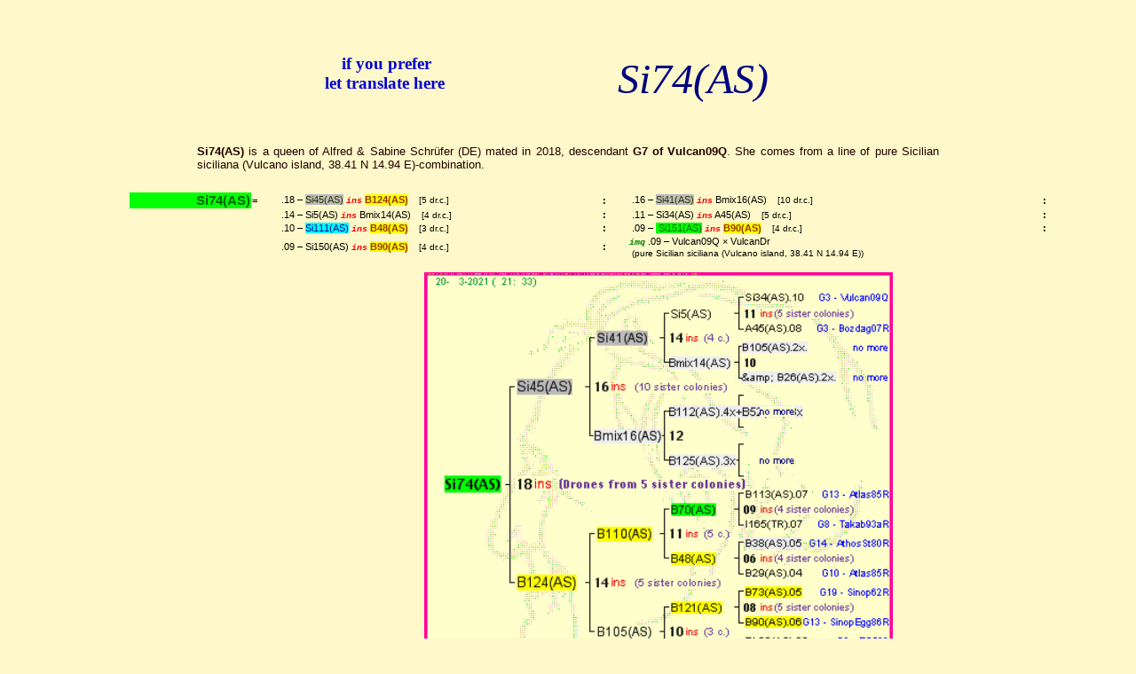

--- FILE ---
content_type: text/html
request_url: https://perso.unamur.be/~jvandyck/homage/elver/reines/Si74(AS).18.html
body_size: 8289
content:
<!DOCTYPE html PUBLIC "-//W3C//DTD XHTML 1.0 Strict//EN"
	"http://www.w3.org/TR/xhtml1/DTD/xhtml1-strict.dtd">
<html xmlns="http://www.w3.org/1999/xhtml" lang="en">
<head>
<!-- Conception et Realisation Jean-Marie Van Dyck - Jemeppe-sur-Sambre - Belgique -->
<meta http-equiv="content-type" content="text/html; charset=iso-8859-15" />
<meta name="description" content="Si74(AS) - Pedigree of this queen, used in 2020" />
<title>Si74(AS) - Pedigree of this queen, used in 2020</title>
<meta name="author" content="Jean-Marie Van Dyck (BE)" />
<meta name="generator" content="Emacs, TCL program" />
<meta name="robots" content="noindex,nofollow" />
<meta name="languages" content="en" />
<base href="https://perso.unamur.be/~jvandyck/homage/" />
<link rel="shortcut icon" href="https://www.pedigreeapis.org/favicon.ico" />
<link rel="stylesheet" type="text/css" href="https://www.pedigreeapis.org/styles/pedig.css" />
<link rel="stylesheet" type="text/css" href="https://www.pedigreeapis.org/styles/baum.css" />
<script type="text/javascript" src="https://www.pedigreeapis.org/script/filtimx.js"></script>
</head>

<body lang="en">

<!-- liens -->
<div class="ref">

<table class="ref" border="0">
<tr>
<td class="pub">
<!-- Google translate -->
<h3>if you prefer<br />let translate here</h3>
<div id="google_translate_element"></div>
<script type="text/javascript">
function googleTranslateElementInit() {
  new google.translate.TranslateElement({
    pageLanguage: 'en',
    layout: google.translate.TranslateElement.InlineLayout.VERTICAL
  }, 'google_translate_element');
}
</script>
<script type="text/javascript"
src="//translate.google.com/translate_a/element.js?cb=googleTranslateElementInit">
</script>
</td>

<td class="ref"><div class="ref">

<h1> Si74(AS) </h1>
</div>
</td></tr>
</table>

<p class="tit"><b>Si74(AS)</b> is a queen of Alfred &amp; Sabine Schr&uuml;fer (DE) mated in 2018, 
descendant <b>G7 of Vulcan09Q</b>.  
She 
comes from a line of pure Sicilian siciliana (Vulcano island, 38.41 N 14.94 E)-combination. 
</p>
</div>

<div class="ped">

<table class="pedig" style="border:none;">

<tr>
<td class="pg">&nbsp;</td>
<td class="rnx">Si74(AS)</td>
<td class="pg1">=</td>
<td class="pg">&nbsp;&nbsp;.18&nbsp;&#8211;&nbsp;<em class="mj">Si45(AS)</em>&nbsp;<em class="ins">ins</em>&nbsp;<em class="mk">B124(AS)</em>&nbsp; &nbsp; <small>[5 dr.c.]</small></td>
<td class="pg1">:</td>
<td class="pg">&nbsp;&nbsp;.16&nbsp;&#8211;&nbsp;<em class="mj">Si41(AS)</em>&nbsp;<em class="ins">ins</em>&nbsp;Bmix16(AS)&nbsp; &nbsp; <small>[10 dr.c.]</small></td>
<td class="pg1">:</td>
<td class="pg">&nbsp;</td>
</tr>

<tr>
<td class="pg">&nbsp;</td>
<td class="pg">&nbsp;</td>
<td class="pg">&nbsp;</td>
<td class="pg">&nbsp;&nbsp;.14&nbsp;&#8211;&nbsp;Si5(AS)&nbsp;<em class="ins">ins</em>&nbsp;Bmix14(AS)&nbsp; &nbsp; <small>[4 dr.c.]</small></td>
<td class="pg1">:</td>
<td class="pg">&nbsp;&nbsp;.11&nbsp;&#8211;&nbsp;Si34(AS)&nbsp;<em class="ins">ins</em>&nbsp;A45(AS)&nbsp; &nbsp; <small>[5 dr.c.]</small></td>
<td class="pg1">:</td>
<td class="pg">&nbsp;</td>
</tr>

<tr>
<td class="pg">&nbsp;</td>
<td class="pg">&nbsp;</td>
<td class="pg">&nbsp;</td>
<td class="pg">&nbsp;&nbsp;.10&nbsp;&#8211;&nbsp;<em class="mn">Si111(AS)</em>&nbsp;<em class="ins">ins</em>&nbsp;<em class="mk">B48(AS)</em>&nbsp; &nbsp; <small>[3 dr.c.]</small></td>
<td class="pg1">:</td>
<td class="pg">&nbsp;&nbsp;.09&nbsp;&#8211;&nbsp;<em class="mx"> Si151(AS)</em>&nbsp;<em class="ins">ins</em>&nbsp;<em class="mk">B90(AS)</em>&nbsp; &nbsp; <small>[4 dr.c.]</small></td>
<td class="pg1">:</td>
<td class="pg">&nbsp;</td>
</tr>

<tr>
<td class="pg">&nbsp;</td>
<td class="pg">&nbsp;</td>
<td class="pg">&nbsp;</td>
<td class="pg">&nbsp;&nbsp;.09&nbsp;&#8211;&nbsp;Si150(AS)&nbsp;<em class="ins">ins</em>&nbsp;<em class="mk">B90(AS)</em>&nbsp; &nbsp; <small>[4 dr.c.]</small></td>
<td class="pg1">:</td>
<td class="pg" colspan="3">&nbsp;<em class="imp">imq</em>&nbsp;.09&nbsp;&#8211;&nbsp;Vulcan09Q&nbsp;&#215;&nbsp;VulcanDr&nbsp; <small><br /> &nbsp; (pure Sicilian siciliana (Vulcano island, 38.41 N 14.94 E))</small></td>
</tr>

<tr>
<td class="nb" colspan="8">&nbsp;</td>
</tr>

<tr>
<td class="pg">&nbsp;</td>
<td class="pg">&nbsp;</td>
<td colspan="5" class="imag"><img width="528" height="480"
src="elver/event/Si74(AS).18.GIF" alt="Pedigree of Si74(AS) :
four generations presented
it's temporarily unavailable, sorry!" title="Pedigree of Si74(AS) :
four generations presented
it's temporarily unavailable, sorry!" /></td>
<td class="pg">&nbsp;</td>
</tr>

<tr>
<td class="pg">&nbsp;</td>
<td class="cop" colspan="6">Unauthorized reproduction of this picture, whole or part, is forbidden, except for personal use.</td>
<td class="pg">&nbsp;</td>
</tr>

</table>
</div>

<div class="cod">

<table class="av">
<thead class="av"><tr><td colspan="3">Color code and Abbreviations</td>
</tr></thead>

<tr>
<td class="mi" colspan="3"><em class="mx">Queens </em>from one strain, but mated by drones from another strain .<br /><em class="mx"> Their population</em> and daughters (and drones of them)<em class="mx"> are <b><i>F</i><sub>1</sub></b> crossed.</em></td>
</tr>

<tr>
<td class="mi" colspan="3">Queen and Drones have the same ancestors:<em class="mn"> combination to increase or stabilize </em>some characteristics</td>
</tr>

<tr>
<td class="mi" colspan="3">Queen and/or Drones <em class="mj"> have unknown exact origin</em> : that makes <em class="mj"> unable to find their real status</em>.</td>
</tr>

<tr>
<td class="mi" colspan="3">Queen and Drones <em class="mk"> result of a cross between two different lines</em> : interesting to increase their resistance and qualities.</td>
</tr>

<tr>
<td class="av3">
<table class="breed">
<thead><tr><td colspan="2"> Breeders </td></tr></thead>
<tr><th class="breeder">AS :</th><td class="breeder">Alfred &amp; Sabine Schr&uuml;fer (DE)</td></tr>
<tr><th class="breeder">TR :</th><td class="breeder">Thomas Rueppel (DE)</td></tr>
</table>
</td>
<td class="av1">
<table class="breed">
<thead><tr><td colspan="2">Races &#8212; Do use them</td></tr></thead>
<tr><th class="breeder">A:</th><td class="breeder">anatolica</td></tr>
<tr><th class="breeder">B:</th><td class="breeder">buckfast</td></tr>
<tr><th class="breeder">I:</th><td class="breeder">meda (Iranian)</td></tr>
<tr><th class="breeder">O:</th><td class="breeder">(EL) monticola Elgon</td></tr>
<tr><th class="breeder">Si:</th><td class="breeder">siciliana, Sicily (IT)</td></tr>
</table>
</td>
<td class="av3">
<table class="imp">
<thead><tr><td colspan="2">Importation mode</td></tr></thead>
<tr><th class="imp">imq&nbsp;:</th><td class="breeder">Laying queen imported</td></tr>
</table>

<table class="shr">
<thead><tr><td colspan="2">Mating Places, etc</td></tr></thead>
<tr><th class="shr">imas&nbsp;:</th><td class="breeder">Mixed sperm instrumental insemination (DE)</td></tr>
<tr><th class="shr">inas&nbsp;:</th><td class="breeder">Instrumental insemination (DE)</td></tr>
<tr><th class="shr">ins&nbsp;:</th><td class="breeder">Instrumental insemination</td></tr>
</table>
</td>
</tr>
</table>
</div>


<!-- liens -->
<div class="ref">

[<a href="https://perso.unamur.be/~jvandyck/homage/elver/update.shtml"> List of recent updates </a>]<br />
[<a href="https://www.pedigreeapis.org/index.html"> Home </a>]
[<a href="https://perso.unamur.be/~jvandyck/homage.html"> Multilingual Homage to Brother Adam </a>]
[<a href="https://www.pedigreeapis.org/biblio/biblio.html" title="Numerous articles (full text) in English, French and German
Texte int&eacute;gral de nombreux articles (fran&ccedil;ais, anglais et allemand)"> Biblio </a>]
</div>

<!-- Responsables ...
Jerald		 Dory <jdo@yahoo.fr>
Fisher Kabuya <fisher.kabuya@amazon.fr>
Marlene De-fourmestraux <m.de-fourmestraux@yahoo.com>
Quentin Early <quentin.early@orange.fr>
 ...  a contacter dans le besoin    -->

<script type="text/javascript">
<!--
 var lang = "en"
 var propr = "KKF"
 var resp = "Alfred &amp; Sabine Schr&uuml;fer (DE)" 
 document.write(copi(lang))
var modif = new Date(document.lastModified)
document.write(afficheDate(modif,lang)+"<br />")
document.write("The Pedigree's pictures are obtained with a Pascal program and NIH Image.<br />")
document.write(com_post(lang))
//-->
</script>

</body>

</html>


--- FILE ---
content_type: text/css
request_url: https://www.pedigreeapis.org/styles/baum.css
body_size: 611
content:
p.tit	{
	background-color: #FEF8CA;
	font-family: "trebuchet MS", arial, helve1tica, sans-serif;
	color: #220000;
	font-size: 10pt;	
	font-style: normal;
	font-weight: 300;
	text-align: justify;
	margin-left: 16%;
	margin-right: 16%;
	}
table.baum	{
	width: 80%;
	background-color: transparent;
	border-collapse: separate;
	border-spacing: 0;
	font-size: 9pt;
	max-height: 25cm;
	padding-left: 5em;
	padding: 0;
	page-break-before: always;
	page-break-inside: avoid;
	table-layout: auto;
	text-align: center;
	}
table.prev	{
	page-break-before: always;
	page-break-inside: avoid;
	}
td.imag	{
	width: 85%;
	margin: 0;
	text-align: center;
	}
td.col0, td.col1, td.col2, td.col3, td.col4, td.col5	{
	text-align: center;
	vertical-align: middle;
	padding: 0;
	border-spacing: 0;
	white-space: nowrap;
	color: black;
	background-color: #FFFFFF;
	font-style: normal;
	font-weight: 700;
	font-family: "courier new", courier, monospace;
	}
td.dat1, td.dat2, td.dat3, td.dat4 {
	text-align: left;
	vertical-align: middle;
	padding: 0;
	border-spacing: 0;
	color: black;
	background-color: transparent;
	font-style: normal;
	font-weight: 300;
	font-family: arial, hevetica, sans-serif;
	}
td.txt1	{
	text-indent: 1em;
	text-align: left;
	font-size: 1em;
	vertical-align: top;
	}
td.col0	{text-indent: 0;
	text-align: right;
	font-size: 1.4em;
	}
td.col1
	{font-size: 1.3em;
	}
td.col2, td.dat1
	{font-size: 1.2em;
	}
td.col3, td.dat2	{
	font-size: 1.1em;
	}
td.dat3	{
	font-size: 1.0em;
	}
td.col4, td.dat4
	{font-size: 0.9em;
	height: 1em;
	}
td.col5, td.egal	{
	text-indent: 0;
	text-align: left;
	font-size: .8em;
	font-family: arial, hevetica, sans-serif;
	color: blue;
	font-weight: 100;
	height: 0.8em;
	}
td.espa	{font-size: 2px;
	}
td.brac	{width: 10px;
	vertical-align: middle;
	text-align: right;
	}
td.egal	{width: 10px;
	vertical-align: middle;
	text-align: right;
	}
td.cop	{font-size: 9px;
	background-color: transparent;
	font-family: "times new roman", times, serif;
	text-align: center;
	}
em.cx1	{background-color: #AAFF77;
	font-style: normal;
	}
em.cx2	{color: green;
	font-style: normal;
	}
em.rx1	{background-color: #AAFFFF;
	font-style: normal;
	}
em.rx2	{color: blue;
	font-style: normal;
	}
em.imp1	{
	color: green;
	}
